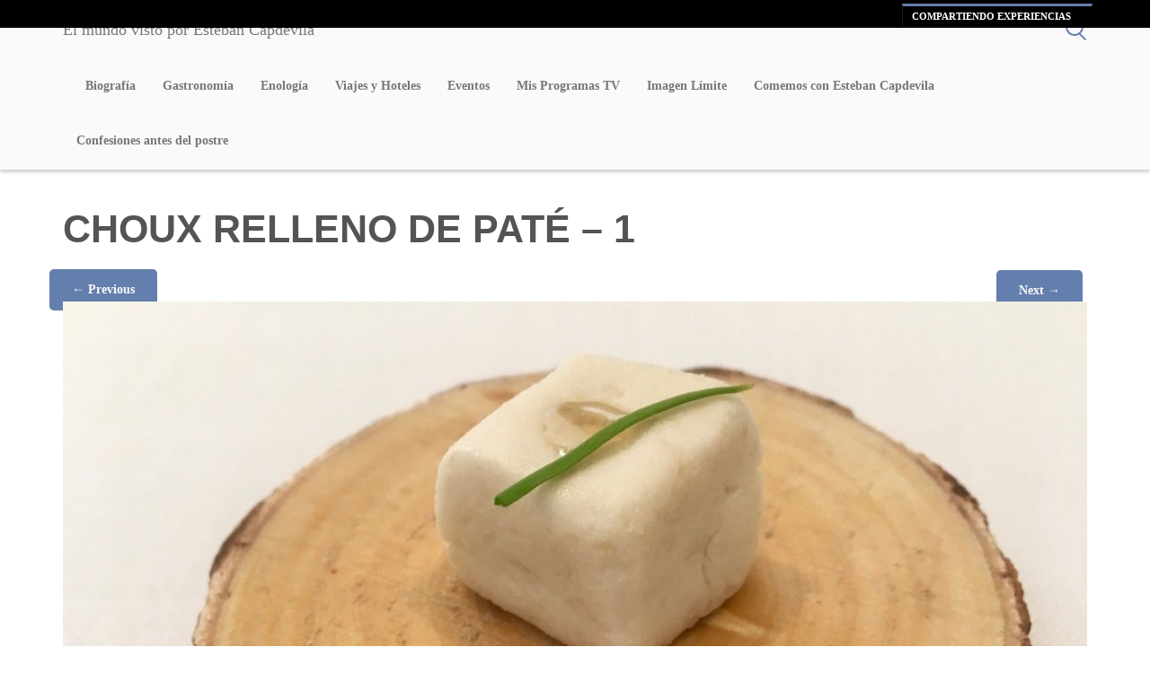

--- FILE ---
content_type: text/javascript
request_url: https://www.estebancapdevila.com/wp-content/themes/stream/js/jquery.unveilEffects.min.js?ver=20131002
body_size: 558
content:
!function(t){t.fn.unveilEffect=function(n,i){function e(){s=a.filter(function(){var n=t(this),i=o.scrollTop(),e=i+o.height(),f=n.offset().top,s=f+n.height();return s>=i-r&&e+r>=f}),f=s.trigger("unveil.effect"),a=a.not(f)}var f,s,o=t(window),r=i||0,a=this;return this.one("unveil.effect",n),o.scroll(e).resize(e).load(e),this},unveilEffectSettings=t.extend({transitionDuration:.7,transitionEasing:"ease-in-out",selector:"[data-effect]",threshold:100},"undefined"!=typeof unveilEffectSettings?unveilEffectSettings:!1),t(function(){if(t.fn.unveilEffect.transition=function(){var t=document.createElement("bs"),n={WebkitTransition:"-webkit-transition",MozTransition:"-moz-transition",OTransition:"-o-transition",transition:"-transition"};for(var i in n)if(void 0!==t.style[i])return{css:n[i]}}(),t.fn.unveilEffect.transition){var n=t(unveilEffectSettings.selector);n.each(function(){var n=t(this),i=n.data("effect");n.addClass("effect-"+i)[0].offsetWidth,n.css(t.fn.unveilEffect.transition.css,"all "+unveilEffectSettings.transitionDuration+"s "+unveilEffectSettings.transitionEasing)}).unveilEffect(function(){t(this).addClass("in")},-unveilEffectSettings.threshold)}})}(window.jQuery);